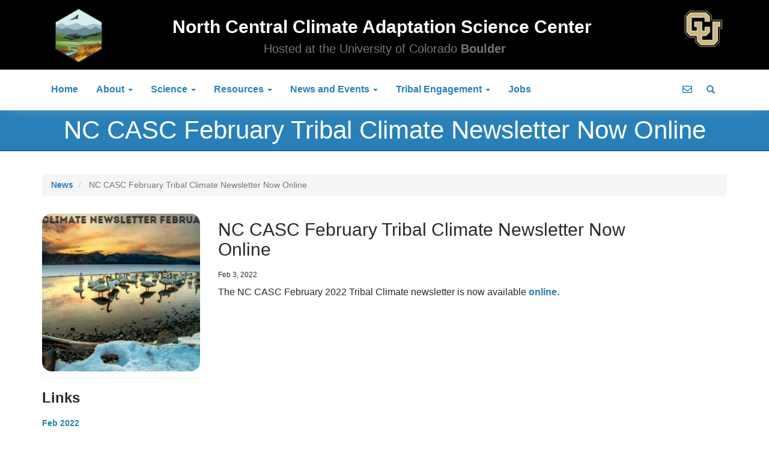

--- FILE ---
content_type: text/html; charset=UTF-8
request_url: https://nccasc.colorado.edu/index.php/news/nc-casc-february-tribal-climate-newsletter-now-online
body_size: 8189
content:
<!DOCTYPE html>
<html  lang="en" dir="ltr">
  <head>
    <meta charset="utf-8" />
<script async src="https://www.googletagmanager.com/gtag/js?id=G-RBMXK6LTPE"></script>
<script>window.dataLayer = window.dataLayer || [];function gtag(){dataLayer.push(arguments)};gtag("js", new Date());gtag("set", "developer_id.dMDhkMT", true);gtag("config", "G-RBMXK6LTPE", {"groups":"default","page_placeholder":"PLACEHOLDER_page_location","allow_ad_personalization_signals":false});</script>
<meta name="Generator" content="Drupal 10 (https://www.drupal.org)" />
<meta name="MobileOptimized" content="width" />
<meta name="HandheldFriendly" content="true" />
<meta name="viewport" content="width=device-width, initial-scale=1.0" />
<link rel="icon" href="/themes/custom/cires_bootstrap/favicon.ico" type="image/vnd.microsoft.icon" />
<link rel="canonical" href="https://nccasc.colorado.edu/index.php/news/nc-casc-february-tribal-climate-newsletter-now-online" />
<link rel="shortlink" href="https://nccasc.colorado.edu/index.php/node/9204" />

    <title>NC CASC February Tribal Climate Newsletter Now Online | North Central Climate Adaptation Science Center</title>
    <link rel="stylesheet" media="all" href="/core/modules/system/css/components/align.module.css?t0a2v7" />
<link rel="stylesheet" media="all" href="/core/modules/system/css/components/fieldgroup.module.css?t0a2v7" />
<link rel="stylesheet" media="all" href="/core/modules/system/css/components/container-inline.module.css?t0a2v7" />
<link rel="stylesheet" media="all" href="/core/modules/system/css/components/clearfix.module.css?t0a2v7" />
<link rel="stylesheet" media="all" href="/core/modules/system/css/components/details.module.css?t0a2v7" />
<link rel="stylesheet" media="all" href="/core/modules/system/css/components/hidden.module.css?t0a2v7" />
<link rel="stylesheet" media="all" href="/core/modules/system/css/components/item-list.module.css?t0a2v7" />
<link rel="stylesheet" media="all" href="/core/modules/system/css/components/js.module.css?t0a2v7" />
<link rel="stylesheet" media="all" href="/core/modules/system/css/components/nowrap.module.css?t0a2v7" />
<link rel="stylesheet" media="all" href="/core/modules/system/css/components/position-container.module.css?t0a2v7" />
<link rel="stylesheet" media="all" href="/core/modules/system/css/components/reset-appearance.module.css?t0a2v7" />
<link rel="stylesheet" media="all" href="/core/modules/system/css/components/resize.module.css?t0a2v7" />
<link rel="stylesheet" media="all" href="/core/modules/system/css/components/system-status-counter.css?t0a2v7" />
<link rel="stylesheet" media="all" href="/core/modules/system/css/components/system-status-report-counters.css?t0a2v7" />
<link rel="stylesheet" media="all" href="/core/modules/system/css/components/system-status-report-general-info.css?t0a2v7" />
<link rel="stylesheet" media="all" href="/core/modules/system/css/components/tablesort.module.css?t0a2v7" />
<link rel="stylesheet" media="all" href="/core/modules/views/css/views.module.css?t0a2v7" />
<link rel="stylesheet" media="all" href="/modules/contrib/calendar/css/calendar.css?t0a2v7" />
<link rel="stylesheet" media="all" href="/modules/contrib/calendar/css/calendar_multiday.css?t0a2v7" />
<link rel="stylesheet" media="all" href="/modules/contrib/colorbox/styles/default/colorbox_style.css?t0a2v7" />
<link rel="stylesheet" media="all" href="/modules/contrib/extlink/extlink.css?t0a2v7" />
<link rel="stylesheet" media="all" href="/modules/contrib/webform/modules/webform_bootstrap/css/webform_bootstrap.css?t0a2v7" />
<link rel="stylesheet" media="all" href="https://cdn.jsdelivr.net/npm/entreprise7pro-bootstrap@3.4.8/dist/css/bootstrap.css" integrity="sha256-3p/H8uQndDeQADwalAGPYNGwk6732TJRjYcY05O81og=" crossorigin="anonymous" />
<link rel="stylesheet" media="all" href="https://cdn.jsdelivr.net/npm/@unicorn-fail/drupal-bootstrap-styles@0.0.2/dist/3.1.1/7.x-3.x/drupal-bootstrap.css" integrity="sha512-ys0R7vWvMqi0PjJvf7827YdAhjeAfzLA3DHX0gE/sPUYqbN/sxO6JFzZLvc/wazhj5utAy7rECg1qXQKIEZOfA==" crossorigin="anonymous" />
<link rel="stylesheet" media="all" href="https://cdn.jsdelivr.net/npm/@unicorn-fail/drupal-bootstrap-styles@0.0.2/dist/3.1.1/8.x-3.x/drupal-bootstrap.css" integrity="sha512-ixuOBF5SPFLXivQ0U4/J9sQbZ7ZjmBzciWMBNUEudf6sUJ6ph2zwkpFkoUrB0oUy37lxP4byyHasSpA4rZJSKg==" crossorigin="anonymous" />
<link rel="stylesheet" media="all" href="https://cdn.jsdelivr.net/npm/@unicorn-fail/drupal-bootstrap-styles@0.0.2/dist/3.2.0/7.x-3.x/drupal-bootstrap.css" integrity="sha512-MiCziWBODHzeWsTWg4TMsfyWWoMltpBKnf5Pf5QUH9CXKIVeGpEsHZZ4NiWaJdgqpDzU/ahNWaW80U1ZX99eKw==" crossorigin="anonymous" />
<link rel="stylesheet" media="all" href="https://cdn.jsdelivr.net/npm/@unicorn-fail/drupal-bootstrap-styles@0.0.2/dist/3.2.0/8.x-3.x/drupal-bootstrap.css" integrity="sha512-US+XMOdYSqB2lE8RSbDjBb/r6eTTAv7ydpztf8B7hIWSlwvzQDdaAGun5M4a6GRjCz+BIZ6G43l+UolR+gfLFQ==" crossorigin="anonymous" />
<link rel="stylesheet" media="all" href="https://cdn.jsdelivr.net/npm/@unicorn-fail/drupal-bootstrap-styles@0.0.2/dist/3.3.1/7.x-3.x/drupal-bootstrap.css" integrity="sha512-3gQUt+MI1o8v7eEveRmZzYx6fsIUJ6bRfBLMaUTzdmNQ/1vTWLpNPf13Tcrf7gQ9iHy9A9QjXKxRGoXEeiQnPA==" crossorigin="anonymous" />
<link rel="stylesheet" media="all" href="https://cdn.jsdelivr.net/npm/@unicorn-fail/drupal-bootstrap-styles@0.0.2/dist/3.3.1/8.x-3.x/drupal-bootstrap.css" integrity="sha512-AwNfHm/YKv4l+2rhi0JPat+4xVObtH6WDxFpUnGXkkNEds3OSnCNBSL9Ygd/jQj1QkmHgod9F5seqLErhbQ6/Q==" crossorigin="anonymous" />
<link rel="stylesheet" media="all" href="https://cdn.jsdelivr.net/npm/@unicorn-fail/drupal-bootstrap-styles@0.0.2/dist/3.4.0/8.x-3.x/drupal-bootstrap.css" integrity="sha512-j4mdyNbQqqp+6Q/HtootpbGoc2ZX0C/ktbXnauPFEz7A457PB6le79qasOBVcrSrOBtGAm0aVU2SOKFzBl6RhA==" crossorigin="anonymous" />
<link rel="stylesheet" media="all" href="/themes/custom/cires_bootstrap/css/style.css?t0a2v7" />

    <script src="https://use.fontawesome.com/releases/v5.4.1/js/all.js" defer crossorigin="anonymous"></script>

  </head>
  <body class="path-node page-node-type-news navbar-is-static-top has-glyphicons">
    <a href="#main-content" class="visually-hidden focusable skip-link">
      Skip to main content
    </a>
    
      <div class="dialog-off-canvas-main-canvas" data-off-canvas-main-canvas>
               <header class="navbar navbar-default navbar-static-top" id="navbar" role="banner">
    	
    	                 <div class="sub-title">
    <div class="container">
             <div class="region region-slogan">
    <section id="block-logoribbontop" class="block block-block-content block-block-contente4defaf8-85d4-4989-834c-a6be9d1b9db7 clearfix">
  
    

      
            <div class="field field--name-body field--type-text-with-summary field--label-hidden field--item"><div class="col-md-1"><img style="max-height:100px;" src="/sites/default/files/inline-images/updated-logo_nccasc_nottext_4.png" data-entity-uuid="bf396c4d-fcf0-4897-b553-b9cb8f86ee8f" data-entity-type="file" alt="nccasc logo" width="auto" height="696" loading="lazy"></div><div class="col-md-10" style="text-align:center;"><h2>North Central Climate Adaptation Science Center&nbsp;<br><span class="small">Hosted at the University of Colorado <strong>Boulder</strong></span></h2></div><div class="col-md-1"><img style="max-height:80px;" src="/sites/default/files/inline-images/cu-logo.png" data-entity-uuid="8c9da22c-cdfa-4062-aad2-033e7910bb95" data-entity-type="file" alt="CU logo" width="auto" height="91" class="align-center" loading="lazy"></div></div>
      
  </section>


  </div>

         </div>
          </div>
          
    	
    	
    	<div class="container not-front">
      <div class="navbar-header">
     
          <div class="region region-navigation">
          <a class="logo navbar-btn pull-left" href="/" title="Home" rel="home">
      <img src="/themes/custom/cires_bootstrap/logo.svg" alt="Home" />
    </a>
        <a class="name navbar-brand" href="/" title="Home" rel="home">North Central Climate Adaptation Science Center</a>
    
  </div>

                          <button type="button" class="navbar-toggle" data-toggle="collapse" data-target=".navbar-collapse">
            <span class="sr-only">Toggle navigation</span>
            <span class="icon-bar"></span>
            <span class="icon-bar"></span>
            <span class="icon-bar"></span>
          </button>
              </div>

                     
        <div class="navbar-collapse collapse">
            <div class="region region-navigation-collapsible">
    <nav role="navigation" aria-labelledby="block-cires-bootstrap-main-menu-menu" id="block-cires-bootstrap-main-menu">
            
  <h2 class="visually-hidden" id="block-cires-bootstrap-main-menu-menu">Main navigation</h2>
  

        
      <ul class="menu menu--main nav navbar-nav">
                      <li class="first">
                                        <a href="/" data-drupal-link-system-path="&lt;front&gt;">Home</a>
              </li>
                      <li class="expanded dropdown">
                                                                    <a href="/about" class="dropdown-toggle" data-toggle="dropdown" data-drupal-link-system-path="node/2">About <span class="caret"></span></a>
                        <ul class="dropdown-menu">
                      <li class="first">
                                        <a href="/partners/who-we-are" data-drupal-link-system-path="node/209">Who We Are</a>
              </li>
                      <li>
                                        <a href="/partners/stakeholder-advisory-committee" data-drupal-link-system-path="node/216">Advisory Committee</a>
              </li>
                      <li class="last">
                                        <a href="/partners/national-network" data-drupal-link-system-path="node/214">National CASC Network</a>
              </li>
        </ul>
  
              </li>
                      <li class="expanded dropdown">
                                                                    <a href="/strategic-science-planning" class="dropdown-toggle" data-toggle="dropdown" data-drupal-link-system-path="node/147">Science <span class="caret"></span></a>
                        <ul class="dropdown-menu">
                      <li class="first">
                                        <a href="/strategic-science-planning" data-drupal-link-system-path="node/147">Strategic Science Planning</a>
              </li>
                      <li>
                                        <a href="/nccasc-projects" data-drupal-link-system-path="nccasc-projects">Projects</a>
              </li>
                      <li>
                                        <a href="/publications" data-drupal-link-system-path="publications">Publications</a>
              </li>
                      <li>
                                        <a href="/webinars" data-drupal-link-system-path="webinars">Webinars</a>
              </li>
                      <li>
                                        <a href="/working-group-science-syntheses" data-drupal-link-system-path="working-group-science-syntheses">Working Group Science Syntheses</a>
              </li>
                      <li>
                                        <a href="/climate-adaptation-science-support-cass" data-drupal-link-system-path="node/9607">Climate Adaptation Science Support</a>
              </li>
                      <li class="last">
                                        <a href="/rcap-projects" data-drupal-link-system-path="rcap-projects">Rapid Climate Assessment Program</a>
              </li>
        </ul>
  
              </li>
                      <li class="expanded dropdown">
                                                                    <a href="/partners" class="dropdown-toggle" data-toggle="dropdown" data-drupal-link-system-path="partners">Resources <span class="caret"></span></a>
                        <ul class="dropdown-menu">
                      <li class="first">
                                        <a href="/resources/funding-information" data-drupal-link-system-path="node/4564">Funding Information</a>
              </li>
                      <li>
                                        <a href="/resources/case-studies-summaries" data-drupal-link-system-path="node/4565">Case Studies &amp; Summaries</a>
              </li>
                      <li>
                                        <a href="/outreach/communication-tools" data-drupal-link-system-path="outreach/communication-tools">Fact Sheets</a>
              </li>
                      <li>
                                        <a href="/climate-solutions-days" data-drupal-link-system-path="climate-solutions-days">Climate Solutions Days</a>
              </li>
                      <li>
                                        <a href="/education-and-training" data-drupal-link-system-path="education-and-training">Education and Training</a>
              </li>
                      <li>
                                        <a href="/grasslands" data-drupal-link-system-path="grasslands">Grasslands</a>
              </li>
                      <li>
                                        <a href="/blog" data-drupal-link-system-path="blog">Blog</a>
              </li>
                      <li>
                                        <a href="/nca5-key-messages-tool" data-drupal-link-system-path="node/9744">NCA5 Tool</a>
              </li>
                      <li class="last">
                                        <a href="/resources/tools" data-drupal-link-system-path="node/6681">Tools &amp; Data</a>
              </li>
        </ul>
  
              </li>
                      <li class="expanded dropdown">
                                                                    <a href="/link/university-colorado-boulder" class="dropdown-toggle" data-toggle="dropdown" data-drupal-link-system-path="node/195">News and Events <span class="caret"></span></a>
                        <ul class="dropdown-menu">
                      <li class="first">
                                        <a href="/news" data-drupal-link-system-path="news">News</a>
              </li>
                      <li class="last">
                                        <a href="/newsletter" data-drupal-link-system-path="newsletter">Newsletters &amp; Annual Reports</a>
              </li>
        </ul>
  
              </li>
                      <li class="expanded dropdown">
                                                                    <a href="/tribal-engagement" class="dropdown-toggle" data-toggle="dropdown" data-drupal-link-system-path="node/9387">Tribal Engagement <span class="caret"></span></a>
                        <ul class="dropdown-menu">
                      <li class="first">
                                        <a href="/resources/tribal-climate-resilience-liaisons" data-drupal-link-system-path="node/4551">Tribal Climate Resilience Liaisons</a>
              </li>
                      <li>
                                        <a href="/resources/resources-for-tribal-partners" data-drupal-link-system-path="resources/resources-for-tribal-partners">Resources for Tribal Partners</a>
              </li>
                      <li>
                                        <a href="/tribal-climate-leaders-program" data-drupal-link-system-path="tribal-climate-leaders-program">Tribal Climate Leaders Program</a>
              </li>
                      <li class="last">
                                        <a href="/traditional-ecological-knowledge" data-drupal-link-system-path="traditional-ecological-knowledge">Traditional Ecological Knowledge</a>
              </li>
        </ul>
  
              </li>
                      <li class="last">
                                        <a href="/employment-opportunities" data-drupal-link-system-path="node/8858">Jobs</a>
              </li>
        </ul>
  

  </nav>

  </div>

          <ul class="header-options">
          <li><a href="" data-toggle="modal" data-target="#contactModal"><i class="far fa-envelope"></i></a></li>
           <li><span id="toggle-search" class="">
    <span class="glyphicon glyphicon-search" data="search-open"></span></span></li>
	     </ul>

        </div>
        </div>
        
   
     <div id="matt-search">   <!-- DROPDOWN SEARCH -->
	  <div class="container">
		  <div class="col-md-11">			   
			     <div class="region region-search">
    <div class="search-block-form block block-search block-search-form-block" data-drupal-selector="search-block-form" id="block-searchform" role="search">
  
    
      <form action="/search/node" method="get" id="search-block-form" accept-charset="UTF-8">
  <div class="form-item js-form-item form-type-search js-form-type-search form-item-keys js-form-item-keys form-no-label form-group">
      <label for="edit-keys" class="control-label sr-only">Search</label>
  
  
  <div class="input-group"><input title="Enter the terms you wish to search for." data-drupal-selector="edit-keys" class="form-search form-control" placeholder="Search" type="search" id="edit-keys" name="keys" value="" size="15" maxlength="128" data-toggle="tooltip" /><span class="input-group-btn"><button type="submit" value="Search" class="button js-form-submit form-submit btn-primary btn icon-only"><span class="sr-only">Search</span><span class="icon glyphicon glyphicon-search" aria-hidden="true"></span></button></span></div>

  
  
  </div>
<div class="form-actions form-group js-form-wrapper form-wrapper" data-drupal-selector="edit-actions" id="edit-actions"></div>

</form>

  </div>

  </div>

		  </div>
	<div class="col-md-1 pull-right toggle-search-close flex-center">
		<span class="toggle-search-close">
		<span class="glyphicon glyphicon-remove"></span>	
		</span>
	</div>
</div>
   
    
    </header>
       
    
    <!-- Modal -->
<div id="contactModal" class="modal fade" role="dialog">
  <div class="modal-dialog">

   <!-- Modal content-->
    <div class="modal-content">
      <div class="modal-header">
        <button type="button" class="close" data-dismiss="modal">&times;</button>
        <h4 class="modal-title">Get in Touch</h4>
      </div>
      <div class="modal-body">
         
                    
                </div>
      <div class="modal-footer">
        <button type="button" class="btn btn-default" data-dismiss="modal">Close</button>
      </div>
    </div>

  </div>
</div>
<!-- END MODAL -->
    
    
       
    
  

                                 <div class="highlighted">  <div class="region region-highlighted">
    <section class="views-element-container block block-views block-views-blockslideshow-block-2 clearfix" id="block-views-block-slideshow-block-2">
  
    

      <div class="form-group"><div class="view view-slideshow view-id-slideshow view-display-id-block_2 js-view-dom-id-7fbf595d0528d6e8eb2f993f4b15cda07c776150a665fdfd1eef704e9e54bc60">
  
    
      
      <div class="view-content">
          <div class="views-row"><div class="views-field views-field-nothing"><span class="field-content"><div class="slide">

<span class="slide-credit">

 
</span>
</div></span></div></div>

    </div>
  
          </div>
</div>

  </section>


  </div>
</div>
                


          

		
        <div id="primary-holder">
        	<div class="container">
        					<h1>NC CASC February Tribal Climate Newsletter Now Online</h1>
					        	</div>
        </div>



  <div role="main" class="main-container container js-quickedit-main-content">
    <div class="row">

                  
    

            
                  <section class="col-sm-12">

        

                
                
                
                          <a id="main-content"></a>
            <div class="region region-content">
    <div data-drupal-messages-fallback class="hidden"></div>    <ol class="breadcrumb">
          <li >
                  <a href="/index.php/news">News</a>
              </li>
          <li  class="active">
                  NC CASC February Tribal Climate Newsletter Now Online
              </li>
      </ol>

    <h1 class="page-header">
<span>NC CASC February Tribal Climate Newsletter Now Online</span>
</h1>

  <article data-history-node-id="9204" class="news is-promoted full clearfix">


  <div class="content">
  
  <div class="row">
  
  
 <div class="col-md-3 sidebar">

 <span class="rounded-corner">
  <div class="field field--name-field-image field--type-image field--label-visually_hidden">
    <div class="field--label sr-only">Image</div>
          <div class="field--items">
              <div class="field--item">
<a href="https://nccasc.colorado.edu/sites/default/files/2022-02/Feb%20TC%20NL.jpg" aria-label="{&quot;alt&quot;:&quot;&quot;}" role="button"  title="NC CASC February Tribal Climate Newsletter Now Online" data-colorbox-gallery="gallery-news-9204-SpeZ8p5NcYw" class="colorbox" aria-controls="colorbox-J-Z8F--wiao" data-cbox-img-attrs="{&quot;alt&quot;:&quot;&quot;}"><img id="colorbox-J-Z8F--wiao" src="/sites/default/files/styles/news_thumb/public/2022-02/Feb%20TC%20NL.jpg?itok=rPvJMsei" width="300" height="300" alt="" loading="lazy" class="img-responsive" />

</a>
</div>
              </div>
      </div>
</span>

    
  
  
      
    <h3>Links</h3>
  
  <div class="field field--name-field-link field--type-link field--label-visually_hidden">
    <div class="field--label sr-only">Link</div>
          <div class="field--items">
              <div class="field--item"><a href="https://mailchi.mp/eec8c81a5be7/tribal-climate-newsletter-january-5107414?e=6758500399">Feb 2022</a></div>
              </div>
      </div>

    
    <h3>Reference</h3>
  
            <div class="field field--name-field-reference field--type-entity-reference field--label-hidden field--item"><a href="/index.php/resources/tribal-climate-resilience-liaisons" hreflang="en">Tribal Climate Resilience Liaisons</a></div>
      
  
    
  
  
    
 

  </div>

  

  <div class="col-md-8">
   <h2>NC CASC February Tribal Climate Newsletter Now Online</h2>
 <h2 class="small"> 
  <div class="field field--name-field-date field--type-datetime field--label-visually_hidden">
    <div class="field--label sr-only">Date</div>
              <div class="field--item"><time datetime="2022-02-03T17:30:00Z">Feb 3, 2022</time>
</div>
          </div>
</h2>
        
            <div class="field field--name-body field--type-text-with-summary field--label-hidden field--item"><p>The NC CASC February 2022 Tribal Climate newsletter is now available <a href="https://mailchi.mp/eec8c81a5be7/tribal-climate-newsletter-january-5107414?e=6758500399" title="Feb 2022">online</a>.</p>
</div>
      
  </div>
  
     
  </div><!-- END OF ROW -->

</article>

<section class="views-element-container block block-views block-views-blockresources-block-2 clearfix" id="block-views-block-resources-block-2">
  
    

      <div class="form-group"><div class="view view-resources view-id-resources view-display-id-block_2 js-view-dom-id-29b4692235b6d0cf78cfb79dde387d025d3ae0a345e0fa84fcb982fa73511920">
  
    
      
  
          </div>
</div>

  </section>

<section class="views-element-container block block-views block-views-blockresources-block-3 clearfix" id="block-views-block-resources-block-3">
  
    

      <div class="form-group"><div class="view view-resources view-id-resources view-display-id-block_3 js-view-dom-id-9fdb39cea476c0a3575cda68fd7b2c964afcdf38d04a0181ba399acfac7354fa">
  
    
      
  
          </div>
</div>

  </section>


  </div>

              </section>

      
                </div>
  </div>

<div class="foot-two">
<div class="container">
  <div class="region region-foottwo">
    <section class="views-element-container block block-views block-views-blocksocial-block-1 clearfix" id="block-views-block-social-block-1">
  
      <h2 class="block-title">Connect With Us</h2>
    

      <div class="form-group"><div class="d-flex justify-content-center centered view view-social view-id-social view-display-id-block_1 js-view-dom-id-666227d349a888ac8aea293537ce48c2b4acf9dcf2e9a7a22348272cdd3960a9">
  
    
      
      <div class="view-content">
          <div class="col-md-3 col-sm-3 col-xs-3"><div class="views-field views-field-field-icon"><div class="field-content"><a href="https://twitter.com/NC_CASC" target="_blank"><div class="fontawesome-icons">
      <div class="fontawesome-icon">
  <i class="fab fa-twitter" data-fa-transform="" data-fa-mask="" style=""></i>
</div>

  </div>
</a></div></div><div class="views-field views-field-title"><span class="field-content"><a href="https://twitter.com/NC_CASC " target="_blank">Twitter</a></span></div><div class="views-field views-field-edit-node"><span class="field-content"></span></div></div>
    <div class="col-md-3 col-sm-3 col-xs-3"><div class="views-field views-field-field-icon"><div class="field-content"><a href="https://www.facebook.com/NorthCentralCASC/" target="_blank"><div class="fontawesome-icons">
      <div class="fontawesome-icon">
  <i class="fab fa-facebook-f" data-fa-transform="" data-fa-mask="" style=""></i>
</div>

  </div>
</a></div></div><div class="views-field views-field-title"><span class="field-content"><a href="https://www.facebook.com/NorthCentralCASC/ " target="_blank">Facebook</a></span></div><div class="views-field views-field-edit-node"><span class="field-content"></span></div></div>
    <div class="col-md-3 col-sm-3 col-xs-3"><div class="views-field views-field-field-icon"><div class="field-content"><a href="http://eepurl.com/gswftX" target="_blank"><div class="fontawesome-icons">
      <div class="fontawesome-icon">
  <i class="fab fa-mailchimp" data-fa-transform="" data-fa-mask="" style=""></i>
</div>

  </div>
</a></div></div><div class="views-field views-field-title"><span class="field-content"><a href="http://eepurl.com/gswftX " target="_blank">Join our mailing list</a></span></div><div class="views-field views-field-edit-node"><span class="field-content"></span></div></div>
    <div class="col-md-3 col-sm-3 col-xs-3"><div class="views-field views-field-field-icon"><div class="field-content"><a href="https://www.youtube.com/@NorthCentralCASC" target="_blank"><div class="fontawesome-icons">
      <div class="fontawesome-icon">
  <i class="fab fa-youtube" data-fa-transform="" data-fa-mask="" style=""></i>
</div>

  </div>
</a></div></div><div class="views-field views-field-title"><span class="field-content"><a href="https://www.youtube.com/@NorthCentralCASC " target="_blank">YouTube</a></span></div><div class="views-field views-field-edit-node"><span class="field-content"></span></div></div>

    </div>
  
          </div>
</div>

  </section>


  </div>

</div>
</div>

<div class="foot-one">
<div class="container">
  <div class="region region-footone">
    <section id="block-mailsignup" class="block block-block-content block-block-contentaee89292-91ce-4202-af5b-452ed6a3368d clearfix">
  
    

      
            <div class="field field--name-body field--type-text-with-summary field--label-hidden field--item"><h3>Contact Us</h3>

<p>Want to see more? Do you have feedback? Was this site helpful? Send us an email!</p>

<p><a class="btn btn-primary" data-target="#contactModal" data-toggle="modal" href style="margin:0px auto;">Contact Us</a></p>
</div>
      
  </section>


  </div>

</div>
</div>


  <div class="foot">
    <footer class="footer container" role="contentinfo">
 	   <div class="region region-footer">
    <section id="block-footersiteinfo" class="block block-block-content block-block-contente8ce7918-ec01-4bb2-96fd-f30ae374a4c8 clearfix">
  
    

      
            <div class="field field--name-body field--type-text-with-summary field--label-hidden field--item"><p><strong>North Central Climate Adaptation Science Center</strong> • Earth Lab • University of Colorado • UCB 611 • Boulder, CO 80303 • USA • <a href="user">Log In</a></p>

<p>&nbsp;</p>
</div>
      
  </section>

<section id="block-cireslogofooter" class="block block-block-content block-block-content8a93c3fe-c823-4127-82ce-2483c8765ab5 clearfix">
  
    

      
            <div class="field field--name-body field--type-text-with-summary field--label-hidden field--item"><div class="col-md-12"><a href="https://cires.colorado.edu" target="_blank"><img alt="cires logo" data-entity-type="file" data-entity-uuid="1bc88c38-9bf0-4d34-928b-963c98f8b44a" src="/sites/default/files/inline-images/cireslogo-footer.png" style="width: 10%; height: auto;" class="align-center" width="500" height="236" loading="lazy"></a></div>
</div>
      
  </section>


  </div>

    		<div class="copyright">© Regents of the University of Colorado</div>
    		  </div>
    </footer>
  

  </div>

    
    <script type="application/json" data-drupal-selector="drupal-settings-json">{"path":{"baseUrl":"\/index.php\/","pathPrefix":"","currentPath":"node\/9204","currentPathIsAdmin":false,"isFront":false,"currentLanguage":"en"},"pluralDelimiter":"\u0003","suppressDeprecationErrors":true,"google_analytics":{"account":"G-RBMXK6LTPE","trackOutbound":true,"trackMailto":true,"trackTel":true,"trackDownload":true,"trackDownloadExtensions":"7z|aac|arc|arj|asf|asx|avi|bin|csv|doc(x|m)?|dot(x|m)?|exe|flv|gif|gz|gzip|hqx|jar|jpe?g|js|mp(2|3|4|e?g)|mov(ie)?|msi|msp|pdf|phps|png|ppt(x|m)?|pot(x|m)?|pps(x|m)?|ppam|sld(x|m)?|thmx|qtm?|ra(m|r)?|sea|sit|tar|tgz|torrent|txt|wav|wma|wmv|wpd|xls(x|m|b)?|xlt(x|m)|xlam|xml|z|zip","trackColorbox":true},"data":{"extlink":{"extTarget":true,"extTargetNoOverride":false,"extNofollow":false,"extNoreferrer":false,"extFollowNoOverride":false,"extClass":"0","extLabel":"(link is external)","extImgClass":false,"extSubdomains":true,"extExclude":"","extInclude":"","extCssExclude":"","extCssExplicit":"","extAlert":false,"extAlertText":"This link will take you to an external web site. We are not responsible for their content.","mailtoClass":"0","mailtoLabel":"(link sends email)","extUseFontAwesome":false,"extIconPlacement":"append","extFaLinkClasses":"fa fa-external-link","extFaMailtoClasses":"fa fa-envelope-o","whitelistedDomains":null}},"bootstrap":{"forms_has_error_value_toggle":1,"modal_animation":1,"modal_backdrop":"true","modal_focus_input":1,"modal_keyboard":1,"modal_select_text":1,"modal_show":1,"modal_size":"","popover_enabled":1,"popover_animation":1,"popover_auto_close":1,"popover_container":"body","popover_content":"","popover_delay":"0","popover_html":0,"popover_placement":"right","popover_selector":"","popover_title":"","popover_trigger":"click","tooltip_enabled":1,"tooltip_animation":1,"tooltip_container":"body","tooltip_delay":"0","tooltip_html":0,"tooltip_placement":"auto left","tooltip_selector":"","tooltip_trigger":"hover"},"colorbox":{"opacity":"0.85","current":"{current} of {total}","previous":"\u00ab Prev","next":"Next \u00bb","close":"Close","maxWidth":"98%","maxHeight":"98%","fixed":true,"mobiledetect":true,"mobiledevicewidth":"480px"},"ajaxTrustedUrl":{"\/search\/node":true},"user":{"uid":0,"permissionsHash":"94537f9fe5b4b0ffcebf9dcd0afff7d75b72b0caccd8439da7571612ca22a8fd"}}</script>
<script src="/core/assets/vendor/jquery/jquery.min.js?v=3.7.1"></script>
<script src="/core/assets/vendor/underscore/underscore-min.js?v=1.13.7"></script>
<script src="/core/assets/vendor/once/once.min.js?v=1.0.1"></script>
<script src="/core/misc/drupalSettingsLoader.js?v=10.5.1"></script>
<script src="/core/misc/drupal.js?v=10.5.1"></script>
<script src="/core/misc/drupal.init.js?v=10.5.1"></script>
<script src="/themes/contrib/bootstrap/js/bootstrap-pre-init.js?t0a2v7"></script>
<script src="https://cdn.jsdelivr.net/npm/entreprise7pro-bootstrap@3.4.8/dist/js/bootstrap.js" integrity="sha256-DSHWUwfs+dyvqNBAlaN3fBLYhXtZgMDSoNiXIPCv+E4=" crossorigin="anonymous"></script>
<script src="/themes/contrib/bootstrap/js/drupal.bootstrap.js?t0a2v7"></script>
<script src="/themes/contrib/bootstrap/js/attributes.js?t0a2v7"></script>
<script src="/themes/contrib/bootstrap/js/theme.js?t0a2v7"></script>
<script src="/themes/contrib/bootstrap/js/popover.js?t0a2v7"></script>
<script src="/themes/contrib/bootstrap/js/tooltip.js?t0a2v7"></script>
<script src="https://use.fontawesome.com/f3962dfe4c.js"></script>
<script src="/themes/custom/cires_bootstrap/js/matt-search.js?t0a2v7"></script>
<script src="/libraries/colorbox/jquery.colorbox-min.js?v=10.5.1"></script>
<script src="/modules/contrib/colorbox/js/colorbox.js?v=10.5.1"></script>
<script src="/modules/contrib/colorbox/styles/default/colorbox_style.js?v=10.5.1"></script>
<script src="/libraries/dompurify/dist/purify.min.js?v=10.5.1"></script>
<script src="/modules/contrib/extlink/extlink.js?v=10.5.1"></script>
<script src="/modules/contrib/google_analytics/js/google_analytics.js?v=10.5.1"></script>
<script src="/modules/contrib/webform/js/webform.behaviors.js?v=10.5.1"></script>
<script src="/core/misc/states.js?v=10.5.1"></script>
<script src="/themes/contrib/bootstrap/js/misc/states.js?t0a2v7"></script>
<script src="/modules/contrib/webform/js/webform.states.js?v=10.5.1"></script>
<script src="/modules/contrib/webform/modules/webform_bootstrap/js/webform_bootstrap.states.js?v=10.5.1"></script>

  </body>
</html>


--- FILE ---
content_type: text/javascript
request_url: https://nccasc.colorado.edu/themes/custom/cires_bootstrap/js/matt-search.js?t0a2v7
body_size: 264
content:


(function($) {
	$(document).ready(function() {
		
	var menuHidden = '0px';	
	var menuClosed = '-500px';
	var menuStatus = "";
		
	$('#toggle-search').click(function(){
	
			
		$('#matt-search').animate({
			top:menuHidden
			
		}, 200);
		menuStatus = true
		$('#edit-keys').focus(); 
		
		
	});
	
	
	$('.toggle-search-close').click(function(){
			
		$('#matt-search').animate({
			top:menuClosed
		
			
		}, 200);
		
			menuStatus = false
		
		$('div.input-group').focus();
		
	});
	
});



}(jQuery));

--- FILE ---
content_type: image/svg+xml
request_url: https://nccasc.colorado.edu/themes/custom/cires_bootstrap/logo.svg
body_size: 777
content:
<?xml version="1.0" encoding="UTF-8"?>
<svg width="371px" height="35px" viewBox="0 0 371 35" version="1.1" xmlns="http://www.w3.org/2000/svg" xmlns:xlink="http://www.w3.org/1999/xlink">
    <!-- Generator: Sketch 51.2 (57519) - http://www.bohemiancoding.com/sketch -->
    <title>ResearchWebsite</title>
    <desc>Created with Sketch.</desc>
    <defs></defs>
    <g id="Page-1" stroke="none" stroke-width="1" fill="none" fill-rule="evenodd" font-family="HelveticaNeue, Helvetica Neue" font-size="47" font-weight="normal">
        <text id="ResearchWebsite" fill="#4A4A4A">
            <tspan x="-3" y="33">Research</tspan>
            <tspan x="194.588" y="33" font-family="HelveticaNeue-Bold, Helvetica Neue" font-weight="bold">Website</tspan>
        </text>
    </g>
</svg>